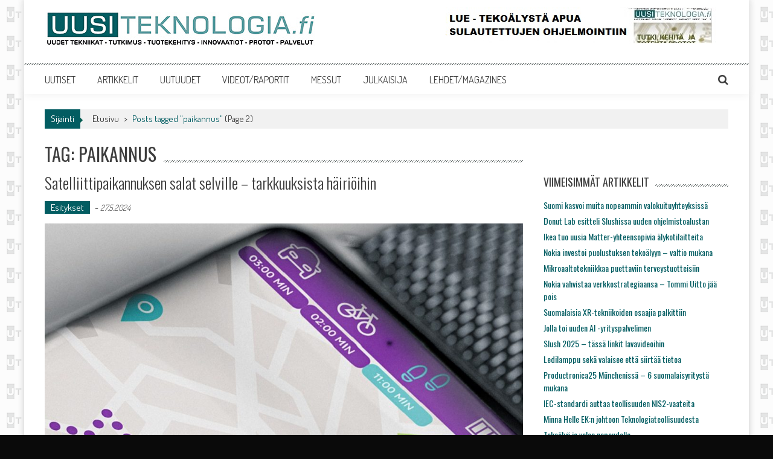

--- FILE ---
content_type: text/html; charset=UTF-8
request_url: https://www.uusiteknologia.fi/tag/paikannus/page/2/
body_size: 13609
content:
<!DOCTYPE html>
<html lang="fi">
<head>
<meta charset="UTF-8" />
<meta name="viewport" content="width=device-width, initial-scale=1" />
<link rel="profile" href="https://gmpg.org/xfn/11" />
<link rel="pingback" href="https://www.uusiteknologia.fi/xmlrpc.php" />

<title>paikannus &#8211; Sivu 2 &#8211; Uusiteknologia.fi</title>
<meta name='robots' content='max-image-preview:large' />
	<style>img:is([sizes="auto" i], [sizes^="auto," i]) { contain-intrinsic-size: 3000px 1500px }</style>
	<link rel='dns-prefetch' href='//fonts.googleapis.com' />
<link rel="alternate" type="application/rss+xml" title="Uusiteknologia.fi &raquo; syöte" href="https://www.uusiteknologia.fi/feed/" />
<link rel="alternate" type="application/rss+xml" title="Uusiteknologia.fi &raquo; kommenttien syöte" href="https://www.uusiteknologia.fi/comments/feed/" />
<link rel="alternate" type="application/rss+xml" title="Uusiteknologia.fi &raquo; paikannus avainsanan RSS-syöte" href="https://www.uusiteknologia.fi/tag/paikannus/feed/" />
<script type="text/javascript">
/* <![CDATA[ */
window._wpemojiSettings = {"baseUrl":"https:\/\/s.w.org\/images\/core\/emoji\/16.0.1\/72x72\/","ext":".png","svgUrl":"https:\/\/s.w.org\/images\/core\/emoji\/16.0.1\/svg\/","svgExt":".svg","source":{"concatemoji":"https:\/\/www.uusiteknologia.fi\/wp-includes\/js\/wp-emoji-release.min.js?ver=6.8.3"}};
/*! This file is auto-generated */
!function(s,n){var o,i,e;function c(e){try{var t={supportTests:e,timestamp:(new Date).valueOf()};sessionStorage.setItem(o,JSON.stringify(t))}catch(e){}}function p(e,t,n){e.clearRect(0,0,e.canvas.width,e.canvas.height),e.fillText(t,0,0);var t=new Uint32Array(e.getImageData(0,0,e.canvas.width,e.canvas.height).data),a=(e.clearRect(0,0,e.canvas.width,e.canvas.height),e.fillText(n,0,0),new Uint32Array(e.getImageData(0,0,e.canvas.width,e.canvas.height).data));return t.every(function(e,t){return e===a[t]})}function u(e,t){e.clearRect(0,0,e.canvas.width,e.canvas.height),e.fillText(t,0,0);for(var n=e.getImageData(16,16,1,1),a=0;a<n.data.length;a++)if(0!==n.data[a])return!1;return!0}function f(e,t,n,a){switch(t){case"flag":return n(e,"\ud83c\udff3\ufe0f\u200d\u26a7\ufe0f","\ud83c\udff3\ufe0f\u200b\u26a7\ufe0f")?!1:!n(e,"\ud83c\udde8\ud83c\uddf6","\ud83c\udde8\u200b\ud83c\uddf6")&&!n(e,"\ud83c\udff4\udb40\udc67\udb40\udc62\udb40\udc65\udb40\udc6e\udb40\udc67\udb40\udc7f","\ud83c\udff4\u200b\udb40\udc67\u200b\udb40\udc62\u200b\udb40\udc65\u200b\udb40\udc6e\u200b\udb40\udc67\u200b\udb40\udc7f");case"emoji":return!a(e,"\ud83e\udedf")}return!1}function g(e,t,n,a){var r="undefined"!=typeof WorkerGlobalScope&&self instanceof WorkerGlobalScope?new OffscreenCanvas(300,150):s.createElement("canvas"),o=r.getContext("2d",{willReadFrequently:!0}),i=(o.textBaseline="top",o.font="600 32px Arial",{});return e.forEach(function(e){i[e]=t(o,e,n,a)}),i}function t(e){var t=s.createElement("script");t.src=e,t.defer=!0,s.head.appendChild(t)}"undefined"!=typeof Promise&&(o="wpEmojiSettingsSupports",i=["flag","emoji"],n.supports={everything:!0,everythingExceptFlag:!0},e=new Promise(function(e){s.addEventListener("DOMContentLoaded",e,{once:!0})}),new Promise(function(t){var n=function(){try{var e=JSON.parse(sessionStorage.getItem(o));if("object"==typeof e&&"number"==typeof e.timestamp&&(new Date).valueOf()<e.timestamp+604800&&"object"==typeof e.supportTests)return e.supportTests}catch(e){}return null}();if(!n){if("undefined"!=typeof Worker&&"undefined"!=typeof OffscreenCanvas&&"undefined"!=typeof URL&&URL.createObjectURL&&"undefined"!=typeof Blob)try{var e="postMessage("+g.toString()+"("+[JSON.stringify(i),f.toString(),p.toString(),u.toString()].join(",")+"));",a=new Blob([e],{type:"text/javascript"}),r=new Worker(URL.createObjectURL(a),{name:"wpTestEmojiSupports"});return void(r.onmessage=function(e){c(n=e.data),r.terminate(),t(n)})}catch(e){}c(n=g(i,f,p,u))}t(n)}).then(function(e){for(var t in e)n.supports[t]=e[t],n.supports.everything=n.supports.everything&&n.supports[t],"flag"!==t&&(n.supports.everythingExceptFlag=n.supports.everythingExceptFlag&&n.supports[t]);n.supports.everythingExceptFlag=n.supports.everythingExceptFlag&&!n.supports.flag,n.DOMReady=!1,n.readyCallback=function(){n.DOMReady=!0}}).then(function(){return e}).then(function(){var e;n.supports.everything||(n.readyCallback(),(e=n.source||{}).concatemoji?t(e.concatemoji):e.wpemoji&&e.twemoji&&(t(e.twemoji),t(e.wpemoji)))}))}((window,document),window._wpemojiSettings);
/* ]]> */
</script>
<style id='wp-emoji-styles-inline-css' type='text/css'>

	img.wp-smiley, img.emoji {
		display: inline !important;
		border: none !important;
		box-shadow: none !important;
		height: 1em !important;
		width: 1em !important;
		margin: 0 0.07em !important;
		vertical-align: -0.1em !important;
		background: none !important;
		padding: 0 !important;
	}
</style>
<link rel='stylesheet' id='wp-block-library-css' href='https://www.uusiteknologia.fi/wp-includes/css/dist/block-library/style.min.css?ver=6.8.3' type='text/css' media='all' />
<style id='classic-theme-styles-inline-css' type='text/css'>
/*! This file is auto-generated */
.wp-block-button__link{color:#fff;background-color:#32373c;border-radius:9999px;box-shadow:none;text-decoration:none;padding:calc(.667em + 2px) calc(1.333em + 2px);font-size:1.125em}.wp-block-file__button{background:#32373c;color:#fff;text-decoration:none}
</style>
<style id='global-styles-inline-css' type='text/css'>
:root{--wp--preset--aspect-ratio--square: 1;--wp--preset--aspect-ratio--4-3: 4/3;--wp--preset--aspect-ratio--3-4: 3/4;--wp--preset--aspect-ratio--3-2: 3/2;--wp--preset--aspect-ratio--2-3: 2/3;--wp--preset--aspect-ratio--16-9: 16/9;--wp--preset--aspect-ratio--9-16: 9/16;--wp--preset--color--black: #000000;--wp--preset--color--cyan-bluish-gray: #abb8c3;--wp--preset--color--white: #ffffff;--wp--preset--color--pale-pink: #f78da7;--wp--preset--color--vivid-red: #cf2e2e;--wp--preset--color--luminous-vivid-orange: #ff6900;--wp--preset--color--luminous-vivid-amber: #fcb900;--wp--preset--color--light-green-cyan: #7bdcb5;--wp--preset--color--vivid-green-cyan: #00d084;--wp--preset--color--pale-cyan-blue: #8ed1fc;--wp--preset--color--vivid-cyan-blue: #0693e3;--wp--preset--color--vivid-purple: #9b51e0;--wp--preset--gradient--vivid-cyan-blue-to-vivid-purple: linear-gradient(135deg,rgba(6,147,227,1) 0%,rgb(155,81,224) 100%);--wp--preset--gradient--light-green-cyan-to-vivid-green-cyan: linear-gradient(135deg,rgb(122,220,180) 0%,rgb(0,208,130) 100%);--wp--preset--gradient--luminous-vivid-amber-to-luminous-vivid-orange: linear-gradient(135deg,rgba(252,185,0,1) 0%,rgba(255,105,0,1) 100%);--wp--preset--gradient--luminous-vivid-orange-to-vivid-red: linear-gradient(135deg,rgba(255,105,0,1) 0%,rgb(207,46,46) 100%);--wp--preset--gradient--very-light-gray-to-cyan-bluish-gray: linear-gradient(135deg,rgb(238,238,238) 0%,rgb(169,184,195) 100%);--wp--preset--gradient--cool-to-warm-spectrum: linear-gradient(135deg,rgb(74,234,220) 0%,rgb(151,120,209) 20%,rgb(207,42,186) 40%,rgb(238,44,130) 60%,rgb(251,105,98) 80%,rgb(254,248,76) 100%);--wp--preset--gradient--blush-light-purple: linear-gradient(135deg,rgb(255,206,236) 0%,rgb(152,150,240) 100%);--wp--preset--gradient--blush-bordeaux: linear-gradient(135deg,rgb(254,205,165) 0%,rgb(254,45,45) 50%,rgb(107,0,62) 100%);--wp--preset--gradient--luminous-dusk: linear-gradient(135deg,rgb(255,203,112) 0%,rgb(199,81,192) 50%,rgb(65,88,208) 100%);--wp--preset--gradient--pale-ocean: linear-gradient(135deg,rgb(255,245,203) 0%,rgb(182,227,212) 50%,rgb(51,167,181) 100%);--wp--preset--gradient--electric-grass: linear-gradient(135deg,rgb(202,248,128) 0%,rgb(113,206,126) 100%);--wp--preset--gradient--midnight: linear-gradient(135deg,rgb(2,3,129) 0%,rgb(40,116,252) 100%);--wp--preset--font-size--small: 13px;--wp--preset--font-size--medium: 20px;--wp--preset--font-size--large: 36px;--wp--preset--font-size--x-large: 42px;--wp--preset--spacing--20: 0.44rem;--wp--preset--spacing--30: 0.67rem;--wp--preset--spacing--40: 1rem;--wp--preset--spacing--50: 1.5rem;--wp--preset--spacing--60: 2.25rem;--wp--preset--spacing--70: 3.38rem;--wp--preset--spacing--80: 5.06rem;--wp--preset--shadow--natural: 6px 6px 9px rgba(0, 0, 0, 0.2);--wp--preset--shadow--deep: 12px 12px 50px rgba(0, 0, 0, 0.4);--wp--preset--shadow--sharp: 6px 6px 0px rgba(0, 0, 0, 0.2);--wp--preset--shadow--outlined: 6px 6px 0px -3px rgba(255, 255, 255, 1), 6px 6px rgba(0, 0, 0, 1);--wp--preset--shadow--crisp: 6px 6px 0px rgba(0, 0, 0, 1);}:where(.is-layout-flex){gap: 0.5em;}:where(.is-layout-grid){gap: 0.5em;}body .is-layout-flex{display: flex;}.is-layout-flex{flex-wrap: wrap;align-items: center;}.is-layout-flex > :is(*, div){margin: 0;}body .is-layout-grid{display: grid;}.is-layout-grid > :is(*, div){margin: 0;}:where(.wp-block-columns.is-layout-flex){gap: 2em;}:where(.wp-block-columns.is-layout-grid){gap: 2em;}:where(.wp-block-post-template.is-layout-flex){gap: 1.25em;}:where(.wp-block-post-template.is-layout-grid){gap: 1.25em;}.has-black-color{color: var(--wp--preset--color--black) !important;}.has-cyan-bluish-gray-color{color: var(--wp--preset--color--cyan-bluish-gray) !important;}.has-white-color{color: var(--wp--preset--color--white) !important;}.has-pale-pink-color{color: var(--wp--preset--color--pale-pink) !important;}.has-vivid-red-color{color: var(--wp--preset--color--vivid-red) !important;}.has-luminous-vivid-orange-color{color: var(--wp--preset--color--luminous-vivid-orange) !important;}.has-luminous-vivid-amber-color{color: var(--wp--preset--color--luminous-vivid-amber) !important;}.has-light-green-cyan-color{color: var(--wp--preset--color--light-green-cyan) !important;}.has-vivid-green-cyan-color{color: var(--wp--preset--color--vivid-green-cyan) !important;}.has-pale-cyan-blue-color{color: var(--wp--preset--color--pale-cyan-blue) !important;}.has-vivid-cyan-blue-color{color: var(--wp--preset--color--vivid-cyan-blue) !important;}.has-vivid-purple-color{color: var(--wp--preset--color--vivid-purple) !important;}.has-black-background-color{background-color: var(--wp--preset--color--black) !important;}.has-cyan-bluish-gray-background-color{background-color: var(--wp--preset--color--cyan-bluish-gray) !important;}.has-white-background-color{background-color: var(--wp--preset--color--white) !important;}.has-pale-pink-background-color{background-color: var(--wp--preset--color--pale-pink) !important;}.has-vivid-red-background-color{background-color: var(--wp--preset--color--vivid-red) !important;}.has-luminous-vivid-orange-background-color{background-color: var(--wp--preset--color--luminous-vivid-orange) !important;}.has-luminous-vivid-amber-background-color{background-color: var(--wp--preset--color--luminous-vivid-amber) !important;}.has-light-green-cyan-background-color{background-color: var(--wp--preset--color--light-green-cyan) !important;}.has-vivid-green-cyan-background-color{background-color: var(--wp--preset--color--vivid-green-cyan) !important;}.has-pale-cyan-blue-background-color{background-color: var(--wp--preset--color--pale-cyan-blue) !important;}.has-vivid-cyan-blue-background-color{background-color: var(--wp--preset--color--vivid-cyan-blue) !important;}.has-vivid-purple-background-color{background-color: var(--wp--preset--color--vivid-purple) !important;}.has-black-border-color{border-color: var(--wp--preset--color--black) !important;}.has-cyan-bluish-gray-border-color{border-color: var(--wp--preset--color--cyan-bluish-gray) !important;}.has-white-border-color{border-color: var(--wp--preset--color--white) !important;}.has-pale-pink-border-color{border-color: var(--wp--preset--color--pale-pink) !important;}.has-vivid-red-border-color{border-color: var(--wp--preset--color--vivid-red) !important;}.has-luminous-vivid-orange-border-color{border-color: var(--wp--preset--color--luminous-vivid-orange) !important;}.has-luminous-vivid-amber-border-color{border-color: var(--wp--preset--color--luminous-vivid-amber) !important;}.has-light-green-cyan-border-color{border-color: var(--wp--preset--color--light-green-cyan) !important;}.has-vivid-green-cyan-border-color{border-color: var(--wp--preset--color--vivid-green-cyan) !important;}.has-pale-cyan-blue-border-color{border-color: var(--wp--preset--color--pale-cyan-blue) !important;}.has-vivid-cyan-blue-border-color{border-color: var(--wp--preset--color--vivid-cyan-blue) !important;}.has-vivid-purple-border-color{border-color: var(--wp--preset--color--vivid-purple) !important;}.has-vivid-cyan-blue-to-vivid-purple-gradient-background{background: var(--wp--preset--gradient--vivid-cyan-blue-to-vivid-purple) !important;}.has-light-green-cyan-to-vivid-green-cyan-gradient-background{background: var(--wp--preset--gradient--light-green-cyan-to-vivid-green-cyan) !important;}.has-luminous-vivid-amber-to-luminous-vivid-orange-gradient-background{background: var(--wp--preset--gradient--luminous-vivid-amber-to-luminous-vivid-orange) !important;}.has-luminous-vivid-orange-to-vivid-red-gradient-background{background: var(--wp--preset--gradient--luminous-vivid-orange-to-vivid-red) !important;}.has-very-light-gray-to-cyan-bluish-gray-gradient-background{background: var(--wp--preset--gradient--very-light-gray-to-cyan-bluish-gray) !important;}.has-cool-to-warm-spectrum-gradient-background{background: var(--wp--preset--gradient--cool-to-warm-spectrum) !important;}.has-blush-light-purple-gradient-background{background: var(--wp--preset--gradient--blush-light-purple) !important;}.has-blush-bordeaux-gradient-background{background: var(--wp--preset--gradient--blush-bordeaux) !important;}.has-luminous-dusk-gradient-background{background: var(--wp--preset--gradient--luminous-dusk) !important;}.has-pale-ocean-gradient-background{background: var(--wp--preset--gradient--pale-ocean) !important;}.has-electric-grass-gradient-background{background: var(--wp--preset--gradient--electric-grass) !important;}.has-midnight-gradient-background{background: var(--wp--preset--gradient--midnight) !important;}.has-small-font-size{font-size: var(--wp--preset--font-size--small) !important;}.has-medium-font-size{font-size: var(--wp--preset--font-size--medium) !important;}.has-large-font-size{font-size: var(--wp--preset--font-size--large) !important;}.has-x-large-font-size{font-size: var(--wp--preset--font-size--x-large) !important;}
:where(.wp-block-post-template.is-layout-flex){gap: 1.25em;}:where(.wp-block-post-template.is-layout-grid){gap: 1.25em;}
:where(.wp-block-columns.is-layout-flex){gap: 2em;}:where(.wp-block-columns.is-layout-grid){gap: 2em;}
:root :where(.wp-block-pullquote){font-size: 1.5em;line-height: 1.6;}
</style>
<link rel='stylesheet' id='apss-font-awesome-five-css' href='https://www.uusiteknologia.fi/wp-content/plugins/accesspress-social-share/css/fontawesome-all.css?ver=4.5.6' type='text/css' media='all' />
<link rel='stylesheet' id='apss-frontend-css-css' href='https://www.uusiteknologia.fi/wp-content/plugins/accesspress-social-share/css/frontend.css?ver=4.5.6' type='text/css' media='all' />
<link rel='stylesheet' id='apss-font-opensans-css' href='//fonts.googleapis.com/css?family=Open+Sans&#038;ver=6.8.3' type='text/css' media='all' />
<link rel='stylesheet' id='parent-style-css' href='https://www.uusiteknologia.fi/wp-content/themes/accesspress-mag/style.css?ver=6.8.3' type='text/css' media='all' />
<link rel='stylesheet' id='child-style-css' href='https://www.uusiteknologia.fi/wp-content/themes/uusiteknologia/style.css?ver=6.8.3' type='text/css' media='all' />
<link rel='stylesheet' id='google-fonts-css' href='//fonts.googleapis.com/css?family=Open+Sans%3A400%2C600%2C700%2C300%7COswald%3A400%2C700%2C300%7CDosis%3A400%2C300%2C500%2C600%2C700&#038;ver=6.8.3' type='text/css' media='all' />
<link rel='stylesheet' id='animate-css' href='https://www.uusiteknologia.fi/wp-content/themes/accesspress-mag/css/animate.css?ver=6.8.3' type='text/css' media='all' />
<link rel='stylesheet' id='fontawesome-font-css' href='https://www.uusiteknologia.fi/wp-content/themes/accesspress-mag/css/font-awesome.min.css?ver=6.8.3' type='text/css' media='all' />
<link rel='stylesheet' id='accesspress-mag-style-css' href='https://www.uusiteknologia.fi/wp-content/themes/uusiteknologia/style.css?ver=1.12' type='text/css' media='all' />
<link rel='stylesheet' id='responsive-css' href='https://www.uusiteknologia.fi/wp-content/themes/accesspress-mag/css/responsive.css?ver=1.12' type='text/css' media='all' />
<link rel='stylesheet' id='accesspress-mag-nivolightbox-style-css' href='https://www.uusiteknologia.fi/wp-content/themes/accesspress-mag/js/lightbox/nivo-lightbox.css?ver=6.8.3' type='text/css' media='all' />
<link rel='stylesheet' id='latest-posts-style-css' href='https://www.uusiteknologia.fi/wp-content/plugins/latest-posts/assets/css/style.css?ver=1.4.4' type='text/css' media='all' />
<script type="text/javascript" src="https://www.uusiteknologia.fi/wp-includes/js/jquery/jquery.min.js?ver=3.7.1" id="jquery-core-js"></script>
<script type="text/javascript" src="https://www.uusiteknologia.fi/wp-includes/js/jquery/jquery-migrate.min.js?ver=3.4.1" id="jquery-migrate-js"></script>
<script type="text/javascript" src="https://www.uusiteknologia.fi/wp-content/themes/accesspress-mag/js/wow.min.js?ver=1.0.1" id="wow-js"></script>
<script type="text/javascript" src="https://www.uusiteknologia.fi/wp-content/themes/accesspress-mag/js/custom-scripts.js?ver=1.0.1" id="accesspress-mag-custom-scripts-js"></script>
<link rel="https://api.w.org/" href="https://www.uusiteknologia.fi/wp-json/" /><link rel="alternate" title="JSON" type="application/json" href="https://www.uusiteknologia.fi/wp-json/wp/v2/tags/1193" /><link rel="EditURI" type="application/rsd+xml" title="RSD" href="https://www.uusiteknologia.fi/xmlrpc.php?rsd" />
<meta name="generator" content="WordPress 6.8.3" />
    <script type="text/javascript">
        jQuery(function($){
            if( $('body').hasClass('rtl') ){
                var directionClass = 'rtl';
            } else {
                var directionClass = 'ltr';
            }
        
        /*--------------For Home page slider-------------------*/
        
            $("#homeslider").bxSlider({
                controls: true,
                pager: false,
                pause: 6000,
                speed: 1000,
                auto: false                                        
            });
            
            $("#homeslider-mobile").bxSlider({
                controls: true,
                pager: false,
                pause: 6000,
                speed: 1000,
                auto: false                                        
            });

        /*--------------For news ticker----------------*/

                        
            });
    </script>
    	<style type="text/css">
			.site-title,
		.site-description {
			position: absolute;
			clip: rect(1px, 1px, 1px, 1px);
		}
		</style>
	<style type="text/css" id="custom-background-css">
body.custom-background { background-color: #0a0a0a; background-image: url("https://www.uusiteknologia.fi/wp-content/uploads/2016/01/favicon_sivutausta.gif"); background-position: left top; background-size: auto; background-repeat: repeat; background-attachment: scroll; }
</style>
	<link rel="icon" href="https://www.uusiteknologia.fi/wp-content/uploads/2015/09/cropped-favicon-1-32x32.gif" sizes="32x32" />
<link rel="icon" href="https://www.uusiteknologia.fi/wp-content/uploads/2015/09/cropped-favicon-1-192x192.gif" sizes="192x192" />
<link rel="apple-touch-icon" href="https://www.uusiteknologia.fi/wp-content/uploads/2015/09/cropped-favicon-1-180x180.gif" />
<meta name="msapplication-TileImage" content="https://www.uusiteknologia.fi/wp-content/uploads/2015/09/cropped-favicon-1-270x270.gif" />
		<style type="text/css" id="wp-custom-css">
			mark, ins {
    background: #fff;
    text-decoration: none;
}

.homepage-middle-ad {
		margin: 0 auto 30px;
}		</style>
		</head>

<body class="archive paged tag tag-paikannus tag-1193 custom-background paged-2 tag-paged-2 wp-theme-accesspress-mag wp-child-theme-uusiteknologia archive-right-sidebar archive-page- boxed-layout">

<!-- Google Tag Manager (noscript) -->
<noscript><iframe src="https://www.googletagmanager.com/ns.html?id=GTM-TDLLCH3"
height="0" width="0" style="display:none;visibility:hidden"></iframe></noscript>
<!-- End Google Tag Manager (noscript) -->

<div id="page" class="hfeed site">
	<a class="skip-link screen-reader-text" href="#content">Skip to content</a>
      
	
    <header id="masthead" class="site-header" role="banner">    
    
                <div class="top-menu-wrapper no_menu clearfix">
            <div class="apmag-container">
                        <div class="current-date">Friday, November 21, 2025</div>
                                                </div>
        </div><!-- .top-menu-wrapper -->
        
                    
        <div class="logo-ad-wrapper clearfix">
            <div class="apmag-container">
        		<div class="site-branding">
                    <div class="sitelogo-wrap">  
                                                <a itemprop="url" href="https://www.uusiteknologia.fi/">
                            <img src="https://www.uusiteknologia.fi/wp-content/uploads/2015/09/uusiteknologia_text_450x70.jpg" alt="uusiteknologia.fi" title="" />
                        </a>
                                                <meta itemprop="name" content="Uusiteknologia.fi" />
                    </div>
                    <div class="sitetext-wrap">  
                        <a href="https://www.uusiteknologia.fi/" rel="home">
                        <h1 class="site-title">Uusiteknologia.fi</h1>
                        <h2 class="site-description">Uutta teknologiaa ja innovaatioita</h2>
                        </a>
                    </div>                   
                 </div><!-- .site-branding -->        		
                
                
                                    <div class="header-ad">
                        <aside id="block-73" class="widget widget_block"><p><a href="https://www.uusiteknologia.fi/nykyelektroniikan-suunnittelukoulu-1-6-osaa/"><img decoding="async" src="https://www.uusiteknologia.fi/wp-content/uploads/2025/03/AI_suunnittelusarja_banneri_www-1.jpg" alt="www.uusiteknologia.fi"></a></p></aside> 
                    </div><!--header ad-->
                                
                
            </div><!-- .apmag-container -->
        </div><!-- .logo-ad-wrapper -->
   
    	
        <nav id="site-navigation" class="main-navigation" role="navigation">
			<div class="apmag-container">
                <div class="nav-wrapper">
                    <div class="nav-toggle hide">
                        <span> </span>
                        <span> </span>
                        <span> </span>
                    </div>
        			<div class="menu"><ul id="menu-etusivu" class="menu"><li id="menu-item-5332" class="menu-item menu-item-type-taxonomy menu-item-object-category menu-item-5332"><a href="https://www.uusiteknologia.fi/category/u/">UUTISET</a></li>
<li id="menu-item-6455" class="menu-item menu-item-type-taxonomy menu-item-object-category menu-item-6455"><a href="https://www.uusiteknologia.fi/category/ar/" title="Artikkelit ja raportit">ARTIKKELIT</a></li>
<li id="menu-item-7720" class="menu-item menu-item-type-taxonomy menu-item-object-category menu-item-7720"><a href="https://www.uusiteknologia.fi/category/tu/">UUTUUDET</a></li>
<li id="menu-item-5533" class="menu-item menu-item-type-taxonomy menu-item-object-category menu-item-5533"><a href="https://www.uusiteknologia.fi/category/ev/" title="Videot ja esitykset">VIDEOT/RAPORTIT</a></li>
<li id="menu-item-6509" class="menu-item menu-item-type-taxonomy menu-item-object-category menu-item-6509"><a href="https://www.uusiteknologia.fi/category/mt/">MESSUT</a></li>
<li id="menu-item-7433" class="menu-item menu-item-type-post_type menu-item-object-page menu-item-7433"><a href="https://www.uusiteknologia.fi/julkaisija/">JULKAISIJA</a></li>
<li id="menu-item-6817" class="menu-item menu-item-type-post_type menu-item-object-page menu-item-6817"><a href="https://www.uusiteknologia.fi/in-english/" title="More information">LEHDET/MAGAZINES</a></li>
</ul></div>                </div>                
                <div class="search-icon">
    <i class="fa fa-search"></i>
    <div class="ak-search">
        <div class="close">&times;</div>
     <form action="https://www.uusiteknologia.fi/" class="search-form" method="get" role="search">
        <label>
            <span class="screen-reader-text">Search for:</span>
            <input type="search" title="Search for:" name="s" value="" placeholder="Search Content..." class="search-field" />
        </label>
        <input type="submit" value="Search" class="search-submit" />
     </form>
     <div class="overlay-search"> </div> 
    </div>
</div> 
                            </div>
		</nav><!-- #site-navigation -->
        
	</header><!-- #masthead -->
    		<div id="content" class="site-content">

<div class="apmag-container">
    <div id="accesspres-mag-breadcrumbs" class="clearfix"><span class="bread-you">Sijainti</span><div class="ak-container">Etusivu <span class="bread_arrow"> > </span> <span class="current">Posts tagged "paikannus"</span> (Page 2)</div></div>	<div id="primary" class="content-area">
		<main id="main" class="site-main" role="main">

		
			<header class="page-header">
				<h1 class="page-title"><span>Tag: paikannus</span></h1>			</header><!-- .page-header -->

						
				
<article id="post-91732" class="post-91732 post type-post status-publish format-standard has-post-thumbnail hentry category-ev tag-gps tag-hairiot tag-maanmittauslaitos tag-paikannus tag-satelliitti tag-tarkkuus tag-tutkimus">
	<header class="entry-header">
		<h1 class="entry-title"><a href="https://www.uusiteknologia.fi/2024/05/27/satelliittipaikannuksen-salat-selville-tarkkuuksista-hairioihin/" rel="bookmark">Satelliittipaikannuksen salat selville &#8211;  tarkkuuksista häiriöihin</a></h1>
				<div class="entry-meta">
            <ul class="post-categories">
	<li><a href="https://www.uusiteknologia.fi/category/ev/" rel="category tag">Esitykset</a></li></ul>			<span class="byline">  - </span><span class="posted-on"><time class="entry-date published" datetime="2024-05-27T09:36:32+03:00">27.5.2024</time><time class="updated" datetime="2024-06-10T10:16:58+03:00">10.6.2024</time></span>            		</div><!-- .entry-meta -->
			</header><!-- .entry-header -->

	<div class="entry-content">
                        <div class="post-image non-zoomin">
                    <a href="https://www.uusiteknologia.fi/2024/05/27/satelliittipaikannuksen-salat-selville-tarkkuuksista-hairioihin/"><img src="https://www.uusiteknologia.fi/wp-content/uploads/2018/11/BosschSensortec_alykello_paikannuspiiri_2_www-1000x509.jpg" alt="" /></a>
                    <a class="big-image-overlay" href="https://www.uusiteknologia.fi/2024/05/27/satelliittipaikannuksen-salat-selville-tarkkuuksista-hairioihin/"><i class="fa fa-external-link"></i></a>
                </div>
        		<p>Nykyisin satelliittipaikannusta käyttävät lähes kaikki järjestelmät autoista kännyköihin. Viime aikoina julkisuudessa on raportoitu lisääntyneistä satelliittipaikannuksen häiriöistä, joita ovat voineet aiheuttaa luonnonilmiöiden lisäksi niin ihmiset tai valtiotkin esimerkiksi kriisitilanteissaan. </p>

			</div><!-- .entry-content -->

	<footer class="entry-footer">
			</footer><!-- .entry-footer -->
</article><!-- #post-## -->
			
				
<article id="post-91487" class="post-91487 post type-post status-publish format-standard hentry category-ar tag-gps tag-hairinta tag-lentokone tag-lentoyhtilot tag-paikannus tag-sota tag-traficom tag-ukraina tag-venaja">
	<header class="entry-header">
		<h1 class="entry-title"><a href="https://www.uusiteknologia.fi/2024/05/13/gps-hairinta-kasvussa-tassa-luvut/" rel="bookmark">GPS-häirintä kasvussa – tässä viimeisimmät luvut</a></h1>
				<div class="entry-meta">
            <ul class="post-categories">
	<li><a href="https://www.uusiteknologia.fi/category/ar/" rel="category tag">Artikkelit/raportit</a></li></ul>			<span class="byline">  - </span><span class="posted-on"><time class="entry-date published" datetime="2024-05-13T09:27:18+03:00">13.5.2024</time><time class="updated" datetime="2025-04-22T17:00:35+03:00">22.4.2025</time></span>            		</div><!-- .entry-meta -->
			</header><!-- .entry-header -->

	<div class="entry-content">
        		<p>Liikenne- ja viestintävirasto Traficom on saanut kuluvan vuoden aikana kasvavassa määrin ilmoituksia GPS-häiriöistä ilma-aluksista Suomen ulkopuolelta ja myös Suomen alueelta. Virasto seuraa erityisesti ilma-alusten raportointia, kerää lisätietoa ja tekee radiohäiriötilanteissa yhteistyötä myös Baltian maiden, Ruotsin ja Norjan kanssa.</p>

			</div><!-- .entry-content -->

	<footer class="entry-footer">
			</footer><!-- .entry-footer -->
</article><!-- #post-## -->
			
				
<article id="post-91389" class="post-91389 post type-post status-publish format-standard hentry category-yleinen tag-gps tag-hairiot tag-liikennekone tag-paikannus tag-suomi tag-traficom tag-ukraina tag-venaja">
	<header class="entry-header">
		<h1 class="entry-title"><a href="https://www.uusiteknologia.fi/2024/05/05/gps-hairioihin-varauduttu-silti-ongelmallisia/" rel="bookmark">GPS-häiriöihin varauduttu – silti ongelmallisia</a></h1>
				<div class="entry-meta">
            <ul class="post-categories">
	<li><a href="https://www.uusiteknologia.fi/category/yleinen/" rel="category tag">Yleinen</a></li></ul>			<span class="byline">  - </span><span class="posted-on"><time class="entry-date published" datetime="2024-05-05T11:00:10+03:00">5.5.2024</time><time class="updated" datetime="2025-04-22T17:01:14+03:00">22.4.2025</time></span>            		</div><!-- .entry-meta -->
			</header><!-- .entry-header -->

	<div class="entry-content">
        		<p>Viime viikkoina esille nousseet Suomen ilmatilan  GPS-paikannusjärjestelmien häiriöt eivät ole Traficomin mukaan uusi ilmiö . Niitä on esiintynyt ilmailussa jo parinkymmenen vuoden ajan erityisesti konfliktialueiden läheisyydessä. Häiriöiden taustalla ovat Venäjän sotatoimet ja drone-sota Ukrainassa.</p>

			</div><!-- .entry-content -->

	<footer class="entry-footer">
			</footer><!-- .entry-footer -->
</article><!-- #post-## -->
			
				
<article id="post-88582" class="post-88582 post type-post status-publish format-standard has-post-thumbnail hentry category-tu tag-gps tag-noccela tag-paikannus tag-teknologia23 tag-uwb">
	<header class="entry-header">
		<h1 class="entry-title"><a href="https://www.uusiteknologia.fi/2023/11/03/uwb-radiolla-alle-10-sentin-paikannustarkkuus/" rel="bookmark">UWB-radiolla alle 10 sentin paikannus</a></h1>
				<div class="entry-meta">
            <ul class="post-categories">
	<li><a href="https://www.uusiteknologia.fi/category/tu/" rel="category tag">Uutuudet</a></li></ul>			<span class="byline">  - </span><span class="posted-on"><time class="entry-date published" datetime="2023-11-03T09:20:14+02:00">3.11.2023</time><time class="updated" datetime="2023-11-14T10:13:58+02:00">14.11.2023</time></span>            		</div><!-- .entry-meta -->
			</header><!-- .entry-header -->

	<div class="entry-content">
                        <div class="post-image non-zoomin">
                    <a href="https://www.uusiteknologia.fi/2023/11/03/uwb-radiolla-alle-10-sentin-paikannustarkkuus/"><img src="https://www.uusiteknologia.fi/wp-content/uploads/2023/11/Noccela_UWB_paikannus_teollisuus_www-1000x509.jpg" alt="" /></a>
                    <a class="big-image-overlay" href="https://www.uusiteknologia.fi/2023/11/03/uwb-radiolla-alle-10-sentin-paikannustarkkuus/"><i class="fa fa-external-link"></i></a>
                </div>
        		<p>Huipputarkkaan paikannukseen kykenevä ultrawideband-teknologia on käytössä jo teollisuuden tuotantoratkaisuissa, mutta tulossa käyttöön turkulaisen Noccelan mukaan myös kuluttajasovelluksiin. Yritys on kehittänyt alle 10 sentin tarkkuuteen pystyvän USB-lähiverkkoratkaisun. Uutuus on esillä tiistaina 7.11 alkavilla Teknologia23-messuilla Helsingissä.</p>

			</div><!-- .entry-content -->

	<footer class="entry-footer">
			</footer><!-- .entry-footer -->
</article><!-- #post-## -->
			
				
<article id="post-87948" class="post-87948 post type-post status-publish format-standard has-post-thumbnail hentry category-u tag-bosch tag-ekg tag-kvanttianturi tag-kvanttiteknologia tag-laaketiede tag-liikenne tag-paikannus tag-teollisuus">
	<header class="entry-header">
		<h1 class="entry-title"><a href="https://www.uusiteknologia.fi/2023/10/06/kvanttiantureita-laaketieteen-liikenteen-ja-teollisuuden-tarpeisiin/" rel="bookmark">Kvanttiantureita lääketieteen, liikenteen ja teollisuuden tarpeisiin</a></h1>
				<div class="entry-meta">
            <ul class="post-categories">
	<li><a href="https://www.uusiteknologia.fi/category/u/" rel="category tag">Uutinen</a></li></ul>			<span class="byline">  - </span><span class="posted-on"><time class="entry-date published" datetime="2023-10-06T09:57:41+03:00">6.10.2023</time><time class="updated" datetime="2023-10-06T18:12:12+03:00">6.10.2023</time></span>            		</div><!-- .entry-meta -->
			</header><!-- .entry-header -->

	<div class="entry-content">
                        <div class="post-image non-zoomin">
                    <a href="https://www.uusiteknologia.fi/2023/10/06/kvanttiantureita-laaketieteen-liikenteen-ja-teollisuuden-tarpeisiin/"><img src="https://www.uusiteknologia.fi/wp-content/uploads/2023/10/Bosch_kavnttianturi_www-999x509.jpg" alt="" /></a>
                    <a class="big-image-overlay" href="https://www.uusiteknologia.fi/2023/10/06/kvanttiantureita-laaketieteen-liikenteen-ja-teollisuuden-tarpeisiin/"><i class="fa fa-external-link"></i></a>
                </div>
        		<p>Saksalainen Bosch aikoo seuraavien kahden vuoden aikana kehittää kvanttiteknologian avulla antureita  lääketieteen ja liikenteen aloille. Tulevaisuudessa niiden avulla voidaan tallentaa esimerkiksi hermoimpulsseja tekoraajojen ohjaamiseen ja näin parantaa potilaiden elämänlaatua. Myös teollisuuden anturisovellukset ovat entistä lähempänä.</p>

			</div><!-- .entry-content -->

	<footer class="entry-footer">
			</footer><!-- .entry-footer -->
</article><!-- #post-## -->
			
				
<article id="post-86494" class="post-86494 post type-post status-publish format-standard has-post-thumbnail hentry category-u tag-aika tag-avaruus tag-galileo tag-gps tag-it tag-maanmittauslaitos tag-paikannus tag-satelliitti tag-satelliittipaikannus tag-verkko">
	<header class="entry-header">
		<h1 class="entry-title"><a href="https://www.uusiteknologia.fi/2023/06/12/satelliittipaikannus-voi-hairiintya-auringosta-ongelmia-aikaohjaukselle/" rel="bookmark">Satelliittipaikannus voi häiriintyä auringosta – ongelmia aikaohjaukselle</a></h1>
				<div class="entry-meta">
            <ul class="post-categories">
	<li><a href="https://www.uusiteknologia.fi/category/u/" rel="category tag">Uutinen</a></li></ul>			<span class="byline">  - </span><span class="posted-on"><time class="entry-date published" datetime="2023-06-12T09:24:16+03:00">12.6.2023</time><time class="updated" datetime="2023-06-19T11:18:31+03:00">19.6.2023</time></span>            		</div><!-- .entry-meta -->
			</header><!-- .entry-header -->

	<div class="entry-content">
                        <div class="post-image non-zoomin">
                    <a href="https://www.uusiteknologia.fi/2023/06/12/satelliittipaikannus-voi-hairiintya-auringosta-ongelmia-aikaohjaukselle/"><img src="https://www.uusiteknologia.fi/wp-content/uploads/2020/11/ESA_Galileo_www-1000x509.jpg" alt="" /></a>
                    <a class="big-image-overlay" href="https://www.uusiteknologia.fi/2023/06/12/satelliittipaikannus-voi-hairiintya-auringosta-ongelmia-aikaohjaukselle/"><i class="fa fa-external-link"></i></a>
                </div>
        		<p>Auringon aktiivisuus voi aiheuttaa kiihkeimmillään maailmanlaajuiseen radioliikenteeseen tai satelliittipaikannukseen vaikeuksia. Maanmittauslaitoksen mukaan seuraava yliaktiivinen kausi on vuorossa ensi vuoden alussa, johon laitoksella varaudutaan jo etukäteen. </p>

			</div><!-- .entry-content -->

	<footer class="entry-footer">
			</footer><!-- .entry-footer -->
</article><!-- #post-## -->
			
				
<article id="post-85743" class="post-85743 post type-post status-publish format-standard has-post-thumbnail hentry category-u tag-alykello tag-aurinkokenno tag-beidou tag-galileo tag-glonas tag-gps tag-paikannus tag-qzss tag-suunto tag-titanium">
	<header class="entry-header">
		<h1 class="entry-title"><a href="https://www.uusiteknologia.fi/2023/05/09/lisaa-virtaa-urheilukelloon-aurinkokennosta/" rel="bookmark">Lisää virtaa urheilukelloon aurinkokennosta</a></h1>
				<div class="entry-meta">
            <ul class="post-categories">
	<li><a href="https://www.uusiteknologia.fi/category/u/" rel="category tag">Uutinen</a></li></ul>			<span class="byline">  - </span><span class="posted-on"><time class="entry-date published" datetime="2023-05-09T11:57:29+03:00">9.5.2023</time><time class="updated" datetime="2023-05-15T09:36:48+03:00">15.5.2023</time></span>            		</div><!-- .entry-meta -->
			</header><!-- .entry-header -->

	<div class="entry-content">
                        <div class="post-image non-zoomin">
                    <a href="https://www.uusiteknologia.fi/2023/05/09/lisaa-virtaa-urheilukelloon-aurinkokennosta/"><img src="https://www.uusiteknologia.fi/wp-content/uploads/2023/05/SuuntoVertical_Aurinko_www-1-998x509.jpg" alt="" /></a>
                    <a class="big-image-overlay" href="https://www.uusiteknologia.fi/2023/05/09/lisaa-virtaa-urheilukelloon-aurinkokennosta/"><i class="fa fa-external-link"></i></a>
                </div>
        		<p>Nykyisin kiinalaisomistuksessa oleva Suunto on esitellyt uuden Vertical-älykellonsa, jonka akkukestoa on menytetty aurinkokennoilla. Parhaimmillaan 30 prosenttia lisävirtaa antavat titanium-versio tarjoaa 85 tunnin kokonaiskäyttöajan. Uutuudet valmistuvat edelleen Suunnon Suomen tehtailla.</p>

			</div><!-- .entry-content -->

	<footer class="entry-footer">
			</footer><!-- .entry-footer -->
</article><!-- #post-## -->
			
				
<article id="post-84973" class="post-84973 post type-post status-publish format-standard has-post-thumbnail hentry category-u tag-ai tag-konenako tag-koneoppiminen tag-lidar tag-paikannus tag-tekoaly tag-tietokonenako">
	<header class="entry-header">
		<h1 class="entry-title"><a href="https://www.uusiteknologia.fi/2023/03/23/tutkakameroiden-syvyyskuvasta-tarkempaa-tietoa-liikkuvien-koneiden-paikannukseen/" rel="bookmark">Tutkakameroiden syvyyskuvasta tarkempaa tietoa liikkuvien koneiden paikannukseen</a></h1>
				<div class="entry-meta">
            <ul class="post-categories">
	<li><a href="https://www.uusiteknologia.fi/category/u/" rel="category tag">Uutinen</a></li></ul>			<span class="byline">  - </span><span class="posted-on"><time class="entry-date published" datetime="2023-03-23T09:35:50+02:00">23.3.2023</time><time class="updated" datetime="2023-04-13T08:20:04+03:00">13.4.2023</time></span>            		</div><!-- .entry-meta -->
			</header><!-- .entry-header -->

	<div class="entry-content">
                        <div class="post-image non-zoomin">
                    <a href="https://www.uusiteknologia.fi/2023/03/23/tutkakameroiden-syvyyskuvasta-tarkempaa-tietoa-liikkuvien-koneiden-paikannukseen/"><img src="https://www.uusiteknologia.fi/wp-content/uploads/2021/05/Sandvik_kaivoskone_www-999x509.jpg" alt="" /></a>
                    <a class="big-image-overlay" href="https://www.uusiteknologia.fi/2023/03/23/tutkakameroiden-syvyyskuvasta-tarkempaa-tietoa-liikkuvien-koneiden-paikannukseen/"><i class="fa fa-external-link"></i></a>
                </div>
        		<p>Nykyaikaiset valoon perustuvat stereo- ja lidar-tyyppiset etäisyystutkat ja tekoäly auttavat tulevaisuuden työkoneita ja toimistorobotteja liikkumaan entistä itsenäisemmin. Perjantaina 24.3 tarkastetaan Tampereella FM Jukka Peltonäen väitöskirja etäisyyskartan avulla tehtävästä paikannuksesta.</p>

			</div><!-- .entry-content -->

	<footer class="entry-footer">
			</footer><!-- .entry-footer -->
</article><!-- #post-## -->
			
				
<article id="post-84905" class="post-84905 post type-post status-publish format-standard has-post-thumbnail hentry category-u category-tu tag-congatec tag-eb23 tag-embedded-world-2023 tag-etteplan tag-paikannus tag-referenssi tag-tyokoneet">
	<header class="entry-header">
		<h1 class="entry-title"><a href="https://www.uusiteknologia.fi/2023/03/20/tarkka-paikannusratkaisu-tyokoneisiin/" rel="bookmark">Tarkka paikannusratkaisu liikkuviin työkoneisiin</a></h1>
				<div class="entry-meta">
            <ul class="post-categories">
	<li><a href="https://www.uusiteknologia.fi/category/u/" rel="category tag">Uutinen</a></li>
	<li><a href="https://www.uusiteknologia.fi/category/tu/" rel="category tag">Uutuudet</a></li></ul>			<span class="byline">  - </span><span class="posted-on"><time class="entry-date published" datetime="2023-03-20T10:29:59+02:00">20.3.2023</time><time class="updated" datetime="2023-03-20T09:27:20+02:00">20.3.2023</time></span>            		</div><!-- .entry-meta -->
			</header><!-- .entry-header -->

	<div class="entry-content">
                        <div class="post-image non-zoomin">
                    <a href="https://www.uusiteknologia.fi/2023/03/20/tarkka-paikannusratkaisu-tyokoneisiin/"><img src="https://www.uusiteknologia.fi/wp-content/uploads/2023/03/Etteplan_1_www-999x509.jpg" alt="" /></a>
                    <a class="big-image-overlay" href="https://www.uusiteknologia.fi/2023/03/20/tarkka-paikannusratkaisu-tyokoneisiin/"><i class="fa fa-external-link"></i></a>
                </div>
        		<p>Suunnitteluyritys Etteplan esitteli viime viikon Embedded World 2023 messuilla ratkaisuaan liikkuvien työkoneiden ja logistiikkajärjestelmien paikantamiseen. Yhtiön referenssiratkaisu oli esillä saksalaisen prosessorikorttivalmistaja Congatecin osastolla.</p>

			</div><!-- .entry-content -->

	<footer class="entry-footer">
			</footer><!-- .entry-footer -->
</article><!-- #post-## -->
			
				
<article id="post-84477" class="post-84477 post type-post status-publish format-standard has-post-thumbnail hentry category-u tag-5g tag-6g tag-here-technologies tag-paikannus tag-tampereen-yliopisto tag-vaitostutkimus">
	<header class="entry-header">
		<h1 class="entry-title"><a href="https://www.uusiteknologia.fi/2023/02/24/5g-tekniikka-tuo-tarkan-laitepaikannuksen/" rel="bookmark">5G-tekniikka tuo tarkan laitepaikannuksen</a></h1>
				<div class="entry-meta">
            <ul class="post-categories">
	<li><a href="https://www.uusiteknologia.fi/category/u/" rel="category tag">Uutinen</a></li></ul>			<span class="byline">  - </span><span class="posted-on"><time class="entry-date published" datetime="2023-02-24T12:33:24+02:00">24.2.2023</time><time class="updated" datetime="2023-02-28T09:20:03+02:00">28.2.2023</time></span>            		</div><!-- .entry-meta -->
			</header><!-- .entry-header -->

	<div class="entry-content">
                        <div class="post-image non-zoomin">
                    <a href="https://www.uusiteknologia.fi/2023/02/24/5g-tekniikka-tuo-tarkan-laitepaikannuksen/"><img src="https://www.uusiteknologia.fi/wp-content/uploads/2015/12/hereristeystiedot-999x509.jpg" alt="" /></a>
                    <a class="big-image-overlay" href="https://www.uusiteknologia.fi/2023/02/24/5g-tekniikka-tuo-tarkan-laitepaikannuksen/"><i class="fa fa-external-link"></i></a>
                </div>
        		<p>Nopeasti yleistyvät 5G-verkot mahdollistavat nopeamman tietoliikenneyhteyden lisäksi mahdollisuuden tarkkaan laitepaikannukseen satelliittipaikannuksen kannalta haastavissa ympäristöissä. Tampereen yliopistolla perjantaina 3.3. väittelevä DI Mike Koivisto on tutkinut tarkkaa paikannusta juuri 5G-verkkojen radiosignaaleja käyttäen.</p>

			</div><!-- .entry-content -->

	<footer class="entry-footer">
			</footer><!-- .entry-footer -->
</article><!-- #post-## -->
			
				<nav class="navigation posts-navigation clearfix" role="navigation">
		<h2 class="screen-reader-text">Posts navigation</h2>
		<div class="nav-links">

						<div class="nav-previous"><a href="https://www.uusiteknologia.fi/tag/paikannus/page/3/" >Older Posts</a></div>
			
						<div class="nav-next"><a href="https://www.uusiteknologia.fi/tag/paikannus/" >Newer Posts</a></div>
			
		</div><!-- .nav-links -->
	</nav><!-- .navigation -->
	
		
		</main><!-- #main -->
	</div><!-- #primary -->


<div id="secondary-right-sidebar" class="widget-area" role="complementary">
	<div id="secondary">
		<aside id="block-102" class="widget widget_block widget_text">
<p></p>
</aside><aside id="block-97" class="widget widget_block widget_text">
<p></p>
</aside>
		<aside id="recent-posts-4" class="widget widget_recent_entries">
		<h1 class="widget-title"><span>Viimeisimmät artikkelit</span></h1>
		<ul>
											<li>
					<a href="https://www.uusiteknologia.fi/2025/11/21/suomi-kasvoi-muita-nopeammin-valokuituyhteyksissa/">Suomi kasvoi muita nopeammin valokuituyhteyksissä</a>
									</li>
											<li>
					<a href="https://www.uusiteknologia.fi/2025/11/20/donut-lab-esitteli-slushissa-uuden-ohjelmistoalustan/">Donut Lab esitteli Slushissa uuden ohjelmistoalustan</a>
									</li>
											<li>
					<a href="https://www.uusiteknologia.fi/2025/11/20/ikea-tuo-matter-yhteensopivia-alykotilaitteita/">Ikea tuo uusia Matter-yhteensopivia älykotilaitteita</a>
									</li>
											<li>
					<a href="https://www.uusiteknologia.fi/2025/11/20/nokia-investoi-puolustuksen-tekoalyyn-valtio-mukana/">Nokia investoi puolustuksen tekoälyyn &#8211; valtio mukana</a>
									</li>
											<li>
					<a href="https://www.uusiteknologia.fi/2025/11/20/mikroaaltotekniikkaa-puettaviin-terveystuotteisiin/">Mikroaaltotekniikkaa puettaviin terveystuotteisiin</a>
									</li>
											<li>
					<a href="https://www.uusiteknologia.fi/2025/11/19/nokia-vahvistaa-verkkostrategiaansa-tommi-uitto-jaa-pois/">Nokia vahvistaa verkkostrategiaansa – Tommi Uitto jää pois</a>
									</li>
											<li>
					<a href="https://www.uusiteknologia.fi/2025/11/19/xr-tekniikoiden-osaajia-palkittiin/">Suomalaisia XR-tekniikoiden osaajia palkittiin</a>
									</li>
											<li>
					<a href="https://www.uusiteknologia.fi/2025/11/19/jolla-toi-slushiin-uuden-ai-yrityspalvelimen/">Jolla toi uuden AI -yrityspalvelimen</a>
									</li>
											<li>
					<a href="https://www.uusiteknologia.fi/2025/11/19/helsinki-saa-nostetta-slushista-tassa-lisaa/">Slush 2025 – tässä  linkit lavavideoihin</a>
									</li>
											<li>
					<a href="https://www.uusiteknologia.fi/2025/11/19/ledilamppu-seka-valaisee-etta-siirtaa-tietoa/">Ledilamppu sekä valaisee että siirtää tietoa</a>
									</li>
											<li>
					<a href="https://www.uusiteknologia.fi/2025/11/18/productronica25-messut-aukesi-munchenissa-5-suomalaisyritysta-mukana/">Productronica25 Münchenissä &#8211; 6 suomalaisyritystä mukana</a>
									</li>
											<li>
					<a href="https://www.uusiteknologia.fi/2025/11/18/iec-standardi-auttaa-teollisuuden-nis2-vaateita/">IEC-standardi auttaa teollisuuden NIS2-vaateita</a>
									</li>
											<li>
					<a href="https://www.uusiteknologia.fi/2025/11/17/minna-helle-ekn-johtoon-teknologiateollisuudesta/">Minna Helle EK:n johtoon Teknologiateollisuudesta</a>
									</li>
											<li>
					<a href="https://www.uusiteknologia.fi/2025/11/15/tekoalya-valon-nopeudella/">Tekoälyä jo valon nopeudella</a>
									</li>
											<li>
					<a href="https://www.uusiteknologia.fi/2025/11/14/presidentti-stubb-palkitsi-drone-yritys-sensofusionin/">Presidentti Stubb palkitsi droonien tunnistusyritys Sensofusionin kasvun</a>
									</li>
											<li>
					<a href="https://www.uusiteknologia.fi/2025/11/14/tele-osaaja-vuoden-turvallisuusjohtajaksi/">Tele-osaaja vuoden turvallisuusjohtajaksi</a>
									</li>
											<li>
					<a href="https://www.uusiteknologia.fi/2025/11/13/nokian-osakemaara-kasvoi-nvidia-sijoituksen-myota/">Nokian osakemäärä kasvoi Nvidia-sijoituksen myötä</a>
									</li>
											<li>
					<a href="https://www.uusiteknologia.fi/2025/11/13/kuvien-pakkaamisesta-entista-tehokkaampaa/">Kuvien pakkaamisesta entistä tehokkaampaa</a>
									</li>
											<li>
					<a href="https://www.uusiteknologia.fi/2025/11/12/suomalainen-sydanmittaus-ambiqin-siruilla/">Suomalainen sydänmittaus Ambiqin siruilla</a>
									</li>
											<li>
					<a href="https://www.uusiteknologia.fi/2025/11/12/suomessa-suunniteltu-ja-valmistettu-sukellustietokone/">Suomessa suunniteltu ja valmistettu sukellustietokone</a>
									</li>
											<li>
					<a href="https://www.uusiteknologia.fi/2025/11/12/tampere-kouluttaa-lisaa-soc-piirisuunnittelijoita/">Tampere kouluttaa lisää Soc-piirisuunnittelijoita</a>
									</li>
											<li>
					<a href="https://www.uusiteknologia.fi/2025/11/12/5g-tekniikkaa-testattiin-televisiotuotannossa/">5G-tekniikkaa testattiin televisiotuotannossa</a>
									</li>
											<li>
					<a href="https://www.uusiteknologia.fi/2025/11/12/generatiivisen-tekoalyn-kaytto-lahes-tuplaantui/">Generatiivisen tekoälyn käyttö lähes tuplaantui</a>
									</li>
											<li>
					<a href="https://www.uusiteknologia.fi/2025/11/11/valmet-automotiven-muutosneuvottelut-paatokseen/">Valmet Automotiven muutosneuvottelut päätökseen</a>
									</li>
											<li>
					<a href="https://www.uusiteknologia.fi/2025/11/11/rakenna-omat-openar-m-virtuaalilasit-ohjeet-tasta/">Rakenna OpenAR-M-virtuaalilasit – ohjeet tästä</a>
									</li>
											<li>
					<a href="https://www.uusiteknologia.fi/2025/11/11/suomalais-startupeille-ennatystahtia-uutta-rahoitusta/">Ennätystahtia uutta rahoitusta &#8211; Oura ja IQM mukana</a>
									</li>
											<li>
					<a href="https://www.uusiteknologia.fi/2025/11/11/alykiinteistojen-tietoturvassa-vakavia-puutteita-uusia-ohjeita-tarvitaan/">Älykiinteistöjen tietoturvassa vakavia puutteita</a>
									</li>
											<li>
					<a href="https://www.uusiteknologia.fi/2025/11/10/sahkoautojen-nopeampien-latauslaitteiden-myynti-laski-hitaiden-nousi/">Nopeampien latauslaitteiden myynti laski, hitaiden nousi</a>
									</li>
											<li>
					<a href="https://www.uusiteknologia.fi/2025/11/07/tekoaly-tuli-teknologiamessuille/">Tekoäly tuli teknologiamessuille</a>
									</li>
											<li>
					<a href="https://www.uusiteknologia.fi/2025/11/07/karanneet-porot-loytyvat-130-satelliitin-avulla/">Karanneet porot löytyvät satelliittimoduulin avulla &#8211; Nordic Semin piirisarja</a>
									</li>
											<li>
					<a href="https://www.uusiteknologia.fi/2025/11/07/suomalaissatelliitti-palkittiin-mittavana-ohjelmistoprojektina/">Suomalaissatelliitti palkittiin mittavana ohjelmistoprojektina</a>
									</li>
											<li>
					<a href="https://www.uusiteknologia.fi/2025/11/06/kyberturva-houkutti-kasvavasti-tietoturva-ammattilaisia/">Kyberturva houkutti kasvavasti &#8211; OT-ratkaisut esillä</a>
									</li>
											<li>
					<a href="https://www.uusiteknologia.fi/2025/11/06/ydinvoimayhtio-mukaan-akkuvarastoihin/">Ydinvoimayhtiö mukaan akkuvarastoihin</a>
									</li>
											<li>
					<a href="https://www.uusiteknologia.fi/2025/11/06/teknologia25-palautumista-useilla-hyvinvointitekniikoilla/">Teknologia25: Palautumista useilla hyvinvointitekniikoilla</a>
									</li>
											<li>
					<a href="https://www.uusiteknologia.fi/2025/11/05/teknologiateollisuuden-toiveet-ripeasta-toipumisesta-hiipuivat/">Teknologiateollisuuden toiveet ripeästä toipumisesta hiipuivat</a>
									</li>
											<li>
					<a href="https://www.uusiteknologia.fi/2025/11/05/millennium-teknologiapalkinto-uudistuu/">Millennium-teknologiapalkinto uudistuu</a>
									</li>
											<li>
					<a href="https://www.uusiteknologia.fi/2025/11/05/satelliittien-suojausjarjestelma-voitti-startupien-teknologiakisan/">Satelliittien suojausjärjestelmä voitti startupien teknologiakisan</a>
									</li>
											<li>
					<a href="https://www.uusiteknologia.fi/2025/11/05/uudet-datakeskukset-saatava-mukaan-energiatuotantoon/">Uudet datakeskukset saatava mukaan energiatuotantoon</a>
									</li>
											<li>
					<a href="https://www.uusiteknologia.fi/2025/11/04/mittausyksikko-hybrid-adc-teknologialla/">Mittausyksikkö Hybrid ADC -teknologialla</a>
									</li>
											<li>
					<a href="https://www.uusiteknologia.fi/2025/11/04/vtt-siirtyi-200-millimetrin-piikiekkoihin/">VTT siirtyi 200 millimetrin piikiekkoihin</a>
									</li>
											<li>
					<a href="https://www.uusiteknologia.fi/2025/11/04/valmet-automotivesta-erotettu-akkuyritys-jarjestelee-testaustoimintojaan/">Valmet Automotivesta erotettu akkuyritys järjestelee testaustoimintojaan</a>
									</li>
											<li>
					<a href="https://www.uusiteknologia.fi/2025/11/04/helsingin-teknologiamessut-alkaa-nailla-ohjeilla-selviat/">Helsingin teknologiamessut 2025 &#8211; Käivijöitä 13 067</a>
									</li>
											<li>
					<a href="https://www.uusiteknologia.fi/2025/11/03/historian-havinaa-suomi-paasi-nopeaan-nettiin-adsln-avulla/">Historian havinaa: Suomi pääsi nopeaan nettiin ADSL:n avulla</a>
									</li>
											<li>
					<a href="https://www.uusiteknologia.fi/2025/11/03/samsung-ja-apple-kisasivat-lokakuussa/">Samsung ja Apple kisasivat lokakuussa &#8211; käytetyt listoille</a>
									</li>
											<li>
					<a href="https://www.uusiteknologia.fi/2025/11/03/uusia-reunalaskenta-ja-tekoalyratkaisuja/">Uusia reunalaskenta- ja tekoälyratkaisuja teknologiamessuille</a>
									</li>
											<li>
					<a href="https://www.uusiteknologia.fi/2025/11/03/komponenttijakelu-paasi-pieneen-kasvuun/">Elektroniikan komponenttijakelu pääsi pieneen kasvuun</a>
									</li>
											<li>
					<a href="https://www.uusiteknologia.fi/2025/10/31/valmet-automotive-valmistamaan-panssariajoneuvoja/">Valmet Automotive valmistamaan panssariajoneuvoja</a>
									</li>
											<li>
					<a href="https://www.uusiteknologia.fi/2025/10/31/vuoden-kodintekniikkatuotteet-valittiin/">Vuoden kodintekniikkatuotteet valittiin</a>
									</li>
											<li>
					<a href="https://www.uusiteknologia.fi/2025/10/30/suomeen-lisaa-tutkimuksen-huippuyksikoita-kvanttimateriaaleista-neuronitahtifysiikkaan/">Suomeen uusia huippuyksiköitä &#8211; kvanttimateriaaleista neuronitähtifysiikkaan</a>
									</li>
											<li>
					<a href="https://www.uusiteknologia.fi/2025/10/30/uusi-laki-velvoittaa-kierrattamaan-kaikki-paristot-ja-akut/">Uusi laki velvoittaa kierrättämään kaikki paristot ja akut</a>
									</li>
					</ul>

		</aside><aside id="block-70" class="widget widget_block widget_text">
<p></p>
</aside><aside id="block-99" class="widget widget_block widget_text">
<p></p>
</aside><aside id="block-64" class="widget widget_block widget_text">
<p></p>
</aside><aside id="text-80" class="widget widget_text">			<div class="textwidget"></div>
		</aside><aside id="block-44" class="widget widget_block widget_text">
<p></p>
</aside><aside id="block-49" class="widget widget_block widget_text">
<p></p>
</aside><aside id="block-75" class="widget widget_block widget_text">
<p></p>
</aside>	</div>
</div><!-- #secondary --></div>



	</div><!-- #content -->
    
	    
        
    <footer id="colophon" class="site-footer" role="contentinfo">
    
                	         
        <div class="bottom-footer clearfix">
            <div class="apmag-container">
                    		<div class="site-info">
                                            <span class="copyright-symbol">Copyright &copy; 2025</span>
                     
                    <a href="https://www.uusiteknologia.fi/">
                    <span class="copyright-text">Uusiteknologia.fi</span> 
                    </a>           
        		</div><!-- .site-info -->
            			
			<!-- Pois muu info
                <div class="ak-info">
                    Powered by <a href="http://wordpress.org/">WordPress </a>
                    | Theme:                     <a title="AccessPress Themes" href="http://accesspressthemes.com">AccessPress Mag</a>
                </div>
				
				-->
				
                         </div>
        </div>
	</footer><!-- #colophon -->
    <div id="back-top">
        <a href="#top"><i class="fa fa-arrow-up"></i> <span> Ylös </span></a>
    </div>   
</div><!-- #page -->
<script type="speculationrules">
{"prefetch":[{"source":"document","where":{"and":[{"href_matches":"\/*"},{"not":{"href_matches":["\/wp-*.php","\/wp-admin\/*","\/wp-content\/uploads\/*","\/wp-content\/*","\/wp-content\/plugins\/*","\/wp-content\/themes\/uusiteknologia\/*","\/wp-content\/themes\/accesspress-mag\/*","\/*\\?(.+)"]}},{"not":{"selector_matches":"a[rel~=\"nofollow\"]"}},{"not":{"selector_matches":".no-prefetch, .no-prefetch a"}}]},"eagerness":"conservative"}]}
</script>
<script type="text/javascript" id="apss-frontend-mainjs-js-extra">
/* <![CDATA[ */
var frontend_ajax_object = {"ajax_url":"https:\/\/www.uusiteknologia.fi\/wp-admin\/admin-ajax.php","ajax_nonce":"f110ced258"};
/* ]]> */
</script>
<script type="text/javascript" src="https://www.uusiteknologia.fi/wp-content/plugins/accesspress-social-share/js/frontend.js?ver=4.5.6" id="apss-frontend-mainjs-js"></script>
<script type="text/javascript" src="https://www.uusiteknologia.fi/wp-content/themes/accesspress-mag/js/sticky/jquery.sticky.js?ver=1.0.2" id="jquery-sticky-js"></script>
<script type="text/javascript" src="https://www.uusiteknologia.fi/wp-content/themes/accesspress-mag/js/sticky/sticky-setting.js?ver=1.12" id="accesspress-mag-sticky-menu-setting-js"></script>
<script type="text/javascript" src="https://www.uusiteknologia.fi/wp-content/themes/accesspress-mag/js/lightbox/nivo-lightbox.js?ver=1.2.0" id="accesspress-mag-nivolightbox-js"></script>
<script type="text/javascript" src="https://www.uusiteknologia.fi/wp-content/themes/accesspress-mag/js/lightbox/lightbox-settings.js?ver=1.12" id="accesspress-mag-nivolightbox-settings-js"></script>
<script type="text/javascript" src="https://www.uusiteknologia.fi/wp-content/themes/accesspress-mag/js/jquery.bxslider.min.js?ver=4.1.2" id="bxslider-js-js"></script>
<script type="text/javascript" src="https://www.uusiteknologia.fi/wp-content/themes/accesspress-mag/js/navigation.js?ver=20120206" id="accesspress-mag-navigation-js"></script>
<script type="text/javascript" src="https://www.uusiteknologia.fi/wp-content/themes/accesspress-mag/js/skip-link-focus-fix.js?ver=20130115" id="accesspress-mag-skip-link-focus-fix-js"></script>


</body>
</html>
<!--
Performance optimized by W3 Total Cache. Learn more: https://www.boldgrid.com/w3-total-cache/

Page Caching using Disk: Enhanced 

Served from: www.uusiteknologia.fi @ 2025-11-21 11:30:34 by W3 Total Cache
-->